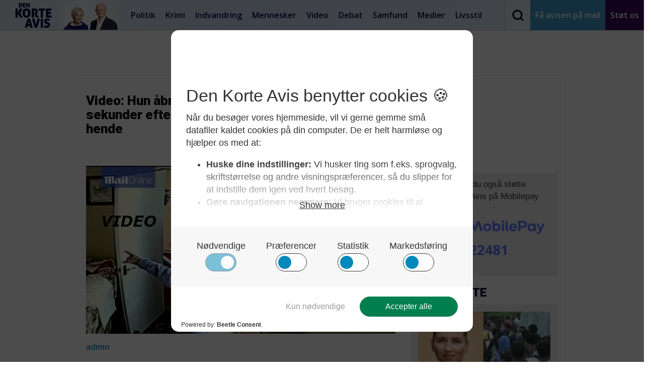

--- FILE ---
content_type: image/svg+xml
request_url: https://denkorteavis.dk/wp-content/themes/dka/img/social/Twitter-Icon.svg
body_size: 356
content:
<svg width="512" height="512" xmlns="http://www.w3.org/2000/svg">

 <g>
  <title>background</title>
  <rect fill="none" id="canvas_background" height="402" width="582" y="-1" x="-1"/>
 </g>
 <g>
  <title>Layer 1</title>
  <path id="svg_2" fill="#fff" d="m456,131.94143c-14.71678,6.53071 -30.52722,10.93794 -47.12775,12.92382c16.9353,-10.15635 29.9499,-26.24339 36.08059,-45.39719c-15.85583,9.40455 -33.42376,16.22604 -52.12081,19.90843c-14.96076,-15.95228 -36.2962,-25.9143 -59.8927,-25.9143c-45.32485,0 -82.07212,36.74727 -82.07212,82.06645c0,6.42999 0.72768,12.68977 2.12915,18.70414c-68.20785,-3.43131 -128.67078,-36.09477 -169.14725,-85.75309c-7.06547,12.12095 -11.11099,26.2136 -11.11099,41.26231c0,28.47183 14.48273,53.58611 36.50471,68.30289c-13.44582,-0.42838 -26.09729,-4.11644 -37.16998,-10.26132c-0.00426,0.3376 -0.00426,0.68371 -0.00426,1.02982c0,39.75872 28.29027,72.92431 65.82764,80.47633c-6.88675,1.86531 -14.13946,2.87527 -21.61488,2.87527c-5.2952,0 -10.43153,-0.5291 -15.43737,-1.47665c10.44005,32.59679 40.75024,56.32662 76.65351,56.98906c-28.07891,22.01488 -63.46585,35.13587 -101.92382,35.13587c-6.61723,0 -13.14935,-0.39008 -19.57367,-1.15748c36.32598,23.29436 79.46069,36.88203 125.80259,36.88203c150.94383,0 233.49115,-125.04797 233.49115,-233.49115c0,-3.56607 -0.08228,-7.10235 -0.23405,-10.62445c16.02178,-11.57342 29.94421,-26.02069 40.94031,-42.48079z"/>
 </g>
</svg>